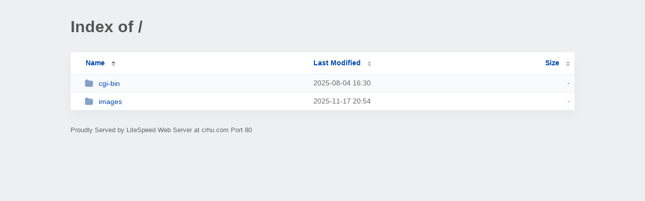

--- FILE ---
content_type: text/html; charset=UTF-8
request_url: http://crhu.com/
body_size: 735
content:
<!DOCTYPE html><html><head><meta http-equiv="Content-type" content="text/html; charset=UTF-8" /><meta name="viewport" content="width=device-width, initial-scale=1.0" /><link rel="stylesheet" href="/_autoindex/assets/css/autoindex.css" /><script src="/_autoindex/assets/js/tablesort.js"></script><script src="/_autoindex/assets/js/tablesort.number.js"></script><title>Index of /</title><style>@media (prefers-color-scheme:dark){body{background-color:#000!important}}</style></head><body><div class="content"><h1 style="color: #555;">Index of /</h1>
<div id="table-list"><table id="table-content"><thead class="t-header"><tr><th class="colname" aria-sort="ascending"><a class="name" href="?ND"  onclick="return false"">Name</a></th><th class="colname" data-sort-method="number"><a href="?MA"  onclick="return false"">Last Modified</a></th><th class="colname" data-sort-method="number"><a href="?SA"  onclick="return false"">Size</a></th></tr></thead>
<tr><td data-sort="*cgi-bin"><a href="/cgi-bin/"><img class="icon" src="/_autoindex/assets/icons/folder-fill.svg" alt="Directory">cgi-bin</a></td><td data-sort="177525029">2025-08-04 16:30</td><td data-sort="-1">-</td></tr>
<tr><td data-sort="*images"><a href="/images/"><img class="icon" src="/_autoindex/assets/icons/folder-fill.svg" alt="Directory">images</a></td><td data-sort="186612854">2025-11-17 20:54</td><td data-sort="-1">-</td></tr>
</table></div>
<address>Proudly Served by LiteSpeed Web Server at crhu.com Port 80</address></div><script>new Tablesort(document.getElementById("table-content"));</script></body></html>
